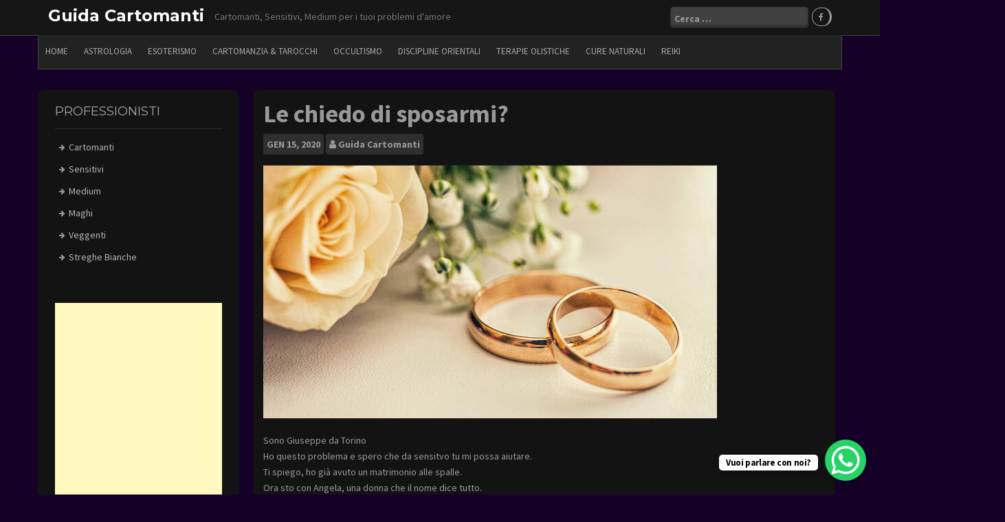

--- FILE ---
content_type: text/html; charset=UTF-8
request_url: https://www.guidacartomanti.it/le-chiedo-di-sposarmi/
body_size: 15463
content:
<!DOCTYPE html>
<html lang="it-IT">
	
<head>
    <meta charset="UTF-8">
    <meta name="viewport" content="width=device-width, initial-scale=1">
    <link rel="profile" href="http://gmpg.org/xfn/11">
    <link rel="pingback" href="https://www.guidacartomanti.it/xmlrpc.php">

    <meta name='robots' content='index, follow, max-image-preview:large, max-snippet:-1, max-video-preview:-1' />

	<!-- This site is optimized with the Yoast SEO plugin v26.7 - https://yoast.com/wordpress/plugins/seo/ -->
	<title>Le chiedo di sposarmi? - Guida Cartomanti</title>
	<link rel="canonical" href="https://www.guidacartomanti.it/le-chiedo-di-sposarmi/" />
	<meta property="og:locale" content="it_IT" />
	<meta property="og:type" content="article" />
	<meta property="og:title" content="Le chiedo di sposarmi? - Guida Cartomanti" />
	<meta property="og:description" content="Sono Giuseppe da TorinoHo questo problema e spero che da sensitvo tu mi possa aiutare.Ti spiego, ho già avuto un matrimonio alle spalle.Ora&hellip;" />
	<meta property="og:url" content="https://www.guidacartomanti.it/le-chiedo-di-sposarmi/" />
	<meta property="og:site_name" content="Guida Cartomanti" />
	<meta property="article:publisher" content="https://www.facebook.com/guidacartomanti.it" />
	<meta property="article:published_time" content="2020-01-15T15:49:54+00:00" />
	<meta property="article:modified_time" content="2020-01-27T14:48:29+00:00" />
	<meta property="og:image" content="https://www.guidacartomanti.it/wp-content/uploads/2020/01/fedi-matrimonio.jpg" />
	<meta property="og:image:width" content="660" />
	<meta property="og:image:height" content="368" />
	<meta property="og:image:type" content="image/jpeg" />
	<meta name="author" content="Guida Cartomanti" />
	<meta name="twitter:card" content="summary_large_image" />
	<meta name="twitter:label1" content="Scritto da" />
	<meta name="twitter:data1" content="Guida Cartomanti" />
	<script type="application/ld+json" class="yoast-schema-graph">{"@context":"https://schema.org","@graph":[{"@type":"Article","@id":"https://www.guidacartomanti.it/le-chiedo-di-sposarmi/#article","isPartOf":{"@id":"https://www.guidacartomanti.it/le-chiedo-di-sposarmi/"},"author":{"name":"Guida Cartomanti","@id":"https://www.guidacartomanti.it/#/schema/person/3740e465859ff1647cb5aeeb8c54689c"},"headline":"Le chiedo di sposarmi?","datePublished":"2020-01-15T15:49:54+00:00","dateModified":"2020-01-27T14:48:29+00:00","mainEntityOfPage":{"@id":"https://www.guidacartomanti.it/le-chiedo-di-sposarmi/"},"wordCount":63,"commentCount":0,"image":{"@id":"https://www.guidacartomanti.it/le-chiedo-di-sposarmi/#primaryimage"},"thumbnailUrl":"https://www.guidacartomanti.it/wp-content/uploads/2020/01/fedi-matrimonio.jpg","keywords":["chiedere di sposarla","matrimonio"],"articleSection":["Amore"],"inLanguage":"it-IT","potentialAction":[{"@type":"CommentAction","name":"Comment","target":["https://www.guidacartomanti.it/le-chiedo-di-sposarmi/#respond"]}]},{"@type":"WebPage","@id":"https://www.guidacartomanti.it/le-chiedo-di-sposarmi/","url":"https://www.guidacartomanti.it/le-chiedo-di-sposarmi/","name":"Le chiedo di sposarmi? - Guida Cartomanti","isPartOf":{"@id":"https://www.guidacartomanti.it/#website"},"primaryImageOfPage":{"@id":"https://www.guidacartomanti.it/le-chiedo-di-sposarmi/#primaryimage"},"image":{"@id":"https://www.guidacartomanti.it/le-chiedo-di-sposarmi/#primaryimage"},"thumbnailUrl":"https://www.guidacartomanti.it/wp-content/uploads/2020/01/fedi-matrimonio.jpg","datePublished":"2020-01-15T15:49:54+00:00","dateModified":"2020-01-27T14:48:29+00:00","author":{"@id":"https://www.guidacartomanti.it/#/schema/person/3740e465859ff1647cb5aeeb8c54689c"},"breadcrumb":{"@id":"https://www.guidacartomanti.it/le-chiedo-di-sposarmi/#breadcrumb"},"inLanguage":"it-IT","potentialAction":[{"@type":"ReadAction","target":["https://www.guidacartomanti.it/le-chiedo-di-sposarmi/"]}]},{"@type":"ImageObject","inLanguage":"it-IT","@id":"https://www.guidacartomanti.it/le-chiedo-di-sposarmi/#primaryimage","url":"https://www.guidacartomanti.it/wp-content/uploads/2020/01/fedi-matrimonio.jpg","contentUrl":"https://www.guidacartomanti.it/wp-content/uploads/2020/01/fedi-matrimonio.jpg","width":660,"height":368},{"@type":"BreadcrumbList","@id":"https://www.guidacartomanti.it/le-chiedo-di-sposarmi/#breadcrumb","itemListElement":[{"@type":"ListItem","position":1,"name":"Home","item":"https://www.guidacartomanti.it/"},{"@type":"ListItem","position":2,"name":"Le chiedo di sposarmi?"}]},{"@type":"WebSite","@id":"https://www.guidacartomanti.it/#website","url":"https://www.guidacartomanti.it/","name":"Guida Cartomanti","description":"Cartomanti, Sensitivi, Medium per i tuoi problemi d&#039;amore","potentialAction":[{"@type":"SearchAction","target":{"@type":"EntryPoint","urlTemplate":"https://www.guidacartomanti.it/?s={search_term_string}"},"query-input":{"@type":"PropertyValueSpecification","valueRequired":true,"valueName":"search_term_string"}}],"inLanguage":"it-IT"},{"@type":"Person","@id":"https://www.guidacartomanti.it/#/schema/person/3740e465859ff1647cb5aeeb8c54689c","name":"Guida Cartomanti","image":{"@type":"ImageObject","inLanguage":"it-IT","@id":"https://www.guidacartomanti.it/#/schema/person/image/","url":"https://secure.gravatar.com/avatar/41c7d533da359d73ced84acab7d8c6bd36fed100325eaf76df04898f112c0b11?s=96&d=mm&r=g","contentUrl":"https://secure.gravatar.com/avatar/41c7d533da359d73ced84acab7d8c6bd36fed100325eaf76df04898f112c0b11?s=96&d=mm&r=g","caption":"Guida Cartomanti"},"url":"https://www.guidacartomanti.it/author/admin/"}]}</script>
	<!-- / Yoast SEO plugin. -->


<link rel='dns-prefetch' href='//fonts.googleapis.com' />
<link rel="alternate" type="application/rss+xml" title="Guida Cartomanti &raquo; Feed" href="https://www.guidacartomanti.it/feed/" />
<link rel="alternate" type="application/rss+xml" title="Guida Cartomanti &raquo; Feed dei commenti" href="https://www.guidacartomanti.it/comments/feed/" />
<link rel="alternate" type="application/rss+xml" title="Guida Cartomanti &raquo; Le chiedo di sposarmi? Feed dei commenti" href="https://www.guidacartomanti.it/le-chiedo-di-sposarmi/feed/" />
<link rel="alternate" title="oEmbed (JSON)" type="application/json+oembed" href="https://www.guidacartomanti.it/wp-json/oembed/1.0/embed?url=https%3A%2F%2Fwww.guidacartomanti.it%2Fle-chiedo-di-sposarmi%2F" />
<link rel="alternate" title="oEmbed (XML)" type="text/xml+oembed" href="https://www.guidacartomanti.it/wp-json/oembed/1.0/embed?url=https%3A%2F%2Fwww.guidacartomanti.it%2Fle-chiedo-di-sposarmi%2F&#038;format=xml" />
<style id='wp-img-auto-sizes-contain-inline-css' type='text/css'>
img:is([sizes=auto i],[sizes^="auto," i]){contain-intrinsic-size:3000px 1500px}
/*# sourceURL=wp-img-auto-sizes-contain-inline-css */
</style>

<style id='wp-emoji-styles-inline-css' type='text/css'>

	img.wp-smiley, img.emoji {
		display: inline !important;
		border: none !important;
		box-shadow: none !important;
		height: 1em !important;
		width: 1em !important;
		margin: 0 0.07em !important;
		vertical-align: -0.1em !important;
		background: none !important;
		padding: 0 !important;
	}
/*# sourceURL=wp-emoji-styles-inline-css */
</style>
<link rel='stylesheet' id='wp-block-library-css' href='https://www.guidacartomanti.it/wp-includes/css/dist/block-library/style.min.css?ver=6.9' type='text/css' media='all' />
<style id='wp-block-image-inline-css' type='text/css'>
.wp-block-image>a,.wp-block-image>figure>a{display:inline-block}.wp-block-image img{box-sizing:border-box;height:auto;max-width:100%;vertical-align:bottom}@media not (prefers-reduced-motion){.wp-block-image img.hide{visibility:hidden}.wp-block-image img.show{animation:show-content-image .4s}}.wp-block-image[style*=border-radius] img,.wp-block-image[style*=border-radius]>a{border-radius:inherit}.wp-block-image.has-custom-border img{box-sizing:border-box}.wp-block-image.aligncenter{text-align:center}.wp-block-image.alignfull>a,.wp-block-image.alignwide>a{width:100%}.wp-block-image.alignfull img,.wp-block-image.alignwide img{height:auto;width:100%}.wp-block-image .aligncenter,.wp-block-image .alignleft,.wp-block-image .alignright,.wp-block-image.aligncenter,.wp-block-image.alignleft,.wp-block-image.alignright{display:table}.wp-block-image .aligncenter>figcaption,.wp-block-image .alignleft>figcaption,.wp-block-image .alignright>figcaption,.wp-block-image.aligncenter>figcaption,.wp-block-image.alignleft>figcaption,.wp-block-image.alignright>figcaption{caption-side:bottom;display:table-caption}.wp-block-image .alignleft{float:left;margin:.5em 1em .5em 0}.wp-block-image .alignright{float:right;margin:.5em 0 .5em 1em}.wp-block-image .aligncenter{margin-left:auto;margin-right:auto}.wp-block-image :where(figcaption){margin-bottom:1em;margin-top:.5em}.wp-block-image.is-style-circle-mask img{border-radius:9999px}@supports ((-webkit-mask-image:none) or (mask-image:none)) or (-webkit-mask-image:none){.wp-block-image.is-style-circle-mask img{border-radius:0;-webkit-mask-image:url('data:image/svg+xml;utf8,<svg viewBox="0 0 100 100" xmlns="http://www.w3.org/2000/svg"><circle cx="50" cy="50" r="50"/></svg>');mask-image:url('data:image/svg+xml;utf8,<svg viewBox="0 0 100 100" xmlns="http://www.w3.org/2000/svg"><circle cx="50" cy="50" r="50"/></svg>');mask-mode:alpha;-webkit-mask-position:center;mask-position:center;-webkit-mask-repeat:no-repeat;mask-repeat:no-repeat;-webkit-mask-size:contain;mask-size:contain}}:root :where(.wp-block-image.is-style-rounded img,.wp-block-image .is-style-rounded img){border-radius:9999px}.wp-block-image figure{margin:0}.wp-lightbox-container{display:flex;flex-direction:column;position:relative}.wp-lightbox-container img{cursor:zoom-in}.wp-lightbox-container img:hover+button{opacity:1}.wp-lightbox-container button{align-items:center;backdrop-filter:blur(16px) saturate(180%);background-color:#5a5a5a40;border:none;border-radius:4px;cursor:zoom-in;display:flex;height:20px;justify-content:center;opacity:0;padding:0;position:absolute;right:16px;text-align:center;top:16px;width:20px;z-index:100}@media not (prefers-reduced-motion){.wp-lightbox-container button{transition:opacity .2s ease}}.wp-lightbox-container button:focus-visible{outline:3px auto #5a5a5a40;outline:3px auto -webkit-focus-ring-color;outline-offset:3px}.wp-lightbox-container button:hover{cursor:pointer;opacity:1}.wp-lightbox-container button:focus{opacity:1}.wp-lightbox-container button:focus,.wp-lightbox-container button:hover,.wp-lightbox-container button:not(:hover):not(:active):not(.has-background){background-color:#5a5a5a40;border:none}.wp-lightbox-overlay{box-sizing:border-box;cursor:zoom-out;height:100vh;left:0;overflow:hidden;position:fixed;top:0;visibility:hidden;width:100%;z-index:100000}.wp-lightbox-overlay .close-button{align-items:center;cursor:pointer;display:flex;justify-content:center;min-height:40px;min-width:40px;padding:0;position:absolute;right:calc(env(safe-area-inset-right) + 16px);top:calc(env(safe-area-inset-top) + 16px);z-index:5000000}.wp-lightbox-overlay .close-button:focus,.wp-lightbox-overlay .close-button:hover,.wp-lightbox-overlay .close-button:not(:hover):not(:active):not(.has-background){background:none;border:none}.wp-lightbox-overlay .lightbox-image-container{height:var(--wp--lightbox-container-height);left:50%;overflow:hidden;position:absolute;top:50%;transform:translate(-50%,-50%);transform-origin:top left;width:var(--wp--lightbox-container-width);z-index:9999999999}.wp-lightbox-overlay .wp-block-image{align-items:center;box-sizing:border-box;display:flex;height:100%;justify-content:center;margin:0;position:relative;transform-origin:0 0;width:100%;z-index:3000000}.wp-lightbox-overlay .wp-block-image img{height:var(--wp--lightbox-image-height);min-height:var(--wp--lightbox-image-height);min-width:var(--wp--lightbox-image-width);width:var(--wp--lightbox-image-width)}.wp-lightbox-overlay .wp-block-image figcaption{display:none}.wp-lightbox-overlay button{background:none;border:none}.wp-lightbox-overlay .scrim{background-color:#fff;height:100%;opacity:.9;position:absolute;width:100%;z-index:2000000}.wp-lightbox-overlay.active{visibility:visible}@media not (prefers-reduced-motion){.wp-lightbox-overlay.active{animation:turn-on-visibility .25s both}.wp-lightbox-overlay.active img{animation:turn-on-visibility .35s both}.wp-lightbox-overlay.show-closing-animation:not(.active){animation:turn-off-visibility .35s both}.wp-lightbox-overlay.show-closing-animation:not(.active) img{animation:turn-off-visibility .25s both}.wp-lightbox-overlay.zoom.active{animation:none;opacity:1;visibility:visible}.wp-lightbox-overlay.zoom.active .lightbox-image-container{animation:lightbox-zoom-in .4s}.wp-lightbox-overlay.zoom.active .lightbox-image-container img{animation:none}.wp-lightbox-overlay.zoom.active .scrim{animation:turn-on-visibility .4s forwards}.wp-lightbox-overlay.zoom.show-closing-animation:not(.active){animation:none}.wp-lightbox-overlay.zoom.show-closing-animation:not(.active) .lightbox-image-container{animation:lightbox-zoom-out .4s}.wp-lightbox-overlay.zoom.show-closing-animation:not(.active) .lightbox-image-container img{animation:none}.wp-lightbox-overlay.zoom.show-closing-animation:not(.active) .scrim{animation:turn-off-visibility .4s forwards}}@keyframes show-content-image{0%{visibility:hidden}99%{visibility:hidden}to{visibility:visible}}@keyframes turn-on-visibility{0%{opacity:0}to{opacity:1}}@keyframes turn-off-visibility{0%{opacity:1;visibility:visible}99%{opacity:0;visibility:visible}to{opacity:0;visibility:hidden}}@keyframes lightbox-zoom-in{0%{transform:translate(calc((-100vw + var(--wp--lightbox-scrollbar-width))/2 + var(--wp--lightbox-initial-left-position)),calc(-50vh + var(--wp--lightbox-initial-top-position))) scale(var(--wp--lightbox-scale))}to{transform:translate(-50%,-50%) scale(1)}}@keyframes lightbox-zoom-out{0%{transform:translate(-50%,-50%) scale(1);visibility:visible}99%{visibility:visible}to{transform:translate(calc((-100vw + var(--wp--lightbox-scrollbar-width))/2 + var(--wp--lightbox-initial-left-position)),calc(-50vh + var(--wp--lightbox-initial-top-position))) scale(var(--wp--lightbox-scale));visibility:hidden}}
/*# sourceURL=https://www.guidacartomanti.it/wp-includes/blocks/image/style.min.css */
</style>
<style id='global-styles-inline-css' type='text/css'>
:root{--wp--preset--aspect-ratio--square: 1;--wp--preset--aspect-ratio--4-3: 4/3;--wp--preset--aspect-ratio--3-4: 3/4;--wp--preset--aspect-ratio--3-2: 3/2;--wp--preset--aspect-ratio--2-3: 2/3;--wp--preset--aspect-ratio--16-9: 16/9;--wp--preset--aspect-ratio--9-16: 9/16;--wp--preset--color--black: #000000;--wp--preset--color--cyan-bluish-gray: #abb8c3;--wp--preset--color--white: #ffffff;--wp--preset--color--pale-pink: #f78da7;--wp--preset--color--vivid-red: #cf2e2e;--wp--preset--color--luminous-vivid-orange: #ff6900;--wp--preset--color--luminous-vivid-amber: #fcb900;--wp--preset--color--light-green-cyan: #7bdcb5;--wp--preset--color--vivid-green-cyan: #00d084;--wp--preset--color--pale-cyan-blue: #8ed1fc;--wp--preset--color--vivid-cyan-blue: #0693e3;--wp--preset--color--vivid-purple: #9b51e0;--wp--preset--gradient--vivid-cyan-blue-to-vivid-purple: linear-gradient(135deg,rgb(6,147,227) 0%,rgb(155,81,224) 100%);--wp--preset--gradient--light-green-cyan-to-vivid-green-cyan: linear-gradient(135deg,rgb(122,220,180) 0%,rgb(0,208,130) 100%);--wp--preset--gradient--luminous-vivid-amber-to-luminous-vivid-orange: linear-gradient(135deg,rgb(252,185,0) 0%,rgb(255,105,0) 100%);--wp--preset--gradient--luminous-vivid-orange-to-vivid-red: linear-gradient(135deg,rgb(255,105,0) 0%,rgb(207,46,46) 100%);--wp--preset--gradient--very-light-gray-to-cyan-bluish-gray: linear-gradient(135deg,rgb(238,238,238) 0%,rgb(169,184,195) 100%);--wp--preset--gradient--cool-to-warm-spectrum: linear-gradient(135deg,rgb(74,234,220) 0%,rgb(151,120,209) 20%,rgb(207,42,186) 40%,rgb(238,44,130) 60%,rgb(251,105,98) 80%,rgb(254,248,76) 100%);--wp--preset--gradient--blush-light-purple: linear-gradient(135deg,rgb(255,206,236) 0%,rgb(152,150,240) 100%);--wp--preset--gradient--blush-bordeaux: linear-gradient(135deg,rgb(254,205,165) 0%,rgb(254,45,45) 50%,rgb(107,0,62) 100%);--wp--preset--gradient--luminous-dusk: linear-gradient(135deg,rgb(255,203,112) 0%,rgb(199,81,192) 50%,rgb(65,88,208) 100%);--wp--preset--gradient--pale-ocean: linear-gradient(135deg,rgb(255,245,203) 0%,rgb(182,227,212) 50%,rgb(51,167,181) 100%);--wp--preset--gradient--electric-grass: linear-gradient(135deg,rgb(202,248,128) 0%,rgb(113,206,126) 100%);--wp--preset--gradient--midnight: linear-gradient(135deg,rgb(2,3,129) 0%,rgb(40,116,252) 100%);--wp--preset--font-size--small: 13px;--wp--preset--font-size--medium: 20px;--wp--preset--font-size--large: 36px;--wp--preset--font-size--x-large: 42px;--wp--preset--spacing--20: 0.44rem;--wp--preset--spacing--30: 0.67rem;--wp--preset--spacing--40: 1rem;--wp--preset--spacing--50: 1.5rem;--wp--preset--spacing--60: 2.25rem;--wp--preset--spacing--70: 3.38rem;--wp--preset--spacing--80: 5.06rem;--wp--preset--shadow--natural: 6px 6px 9px rgba(0, 0, 0, 0.2);--wp--preset--shadow--deep: 12px 12px 50px rgba(0, 0, 0, 0.4);--wp--preset--shadow--sharp: 6px 6px 0px rgba(0, 0, 0, 0.2);--wp--preset--shadow--outlined: 6px 6px 0px -3px rgb(255, 255, 255), 6px 6px rgb(0, 0, 0);--wp--preset--shadow--crisp: 6px 6px 0px rgb(0, 0, 0);}:where(.is-layout-flex){gap: 0.5em;}:where(.is-layout-grid){gap: 0.5em;}body .is-layout-flex{display: flex;}.is-layout-flex{flex-wrap: wrap;align-items: center;}.is-layout-flex > :is(*, div){margin: 0;}body .is-layout-grid{display: grid;}.is-layout-grid > :is(*, div){margin: 0;}:where(.wp-block-columns.is-layout-flex){gap: 2em;}:where(.wp-block-columns.is-layout-grid){gap: 2em;}:where(.wp-block-post-template.is-layout-flex){gap: 1.25em;}:where(.wp-block-post-template.is-layout-grid){gap: 1.25em;}.has-black-color{color: var(--wp--preset--color--black) !important;}.has-cyan-bluish-gray-color{color: var(--wp--preset--color--cyan-bluish-gray) !important;}.has-white-color{color: var(--wp--preset--color--white) !important;}.has-pale-pink-color{color: var(--wp--preset--color--pale-pink) !important;}.has-vivid-red-color{color: var(--wp--preset--color--vivid-red) !important;}.has-luminous-vivid-orange-color{color: var(--wp--preset--color--luminous-vivid-orange) !important;}.has-luminous-vivid-amber-color{color: var(--wp--preset--color--luminous-vivid-amber) !important;}.has-light-green-cyan-color{color: var(--wp--preset--color--light-green-cyan) !important;}.has-vivid-green-cyan-color{color: var(--wp--preset--color--vivid-green-cyan) !important;}.has-pale-cyan-blue-color{color: var(--wp--preset--color--pale-cyan-blue) !important;}.has-vivid-cyan-blue-color{color: var(--wp--preset--color--vivid-cyan-blue) !important;}.has-vivid-purple-color{color: var(--wp--preset--color--vivid-purple) !important;}.has-black-background-color{background-color: var(--wp--preset--color--black) !important;}.has-cyan-bluish-gray-background-color{background-color: var(--wp--preset--color--cyan-bluish-gray) !important;}.has-white-background-color{background-color: var(--wp--preset--color--white) !important;}.has-pale-pink-background-color{background-color: var(--wp--preset--color--pale-pink) !important;}.has-vivid-red-background-color{background-color: var(--wp--preset--color--vivid-red) !important;}.has-luminous-vivid-orange-background-color{background-color: var(--wp--preset--color--luminous-vivid-orange) !important;}.has-luminous-vivid-amber-background-color{background-color: var(--wp--preset--color--luminous-vivid-amber) !important;}.has-light-green-cyan-background-color{background-color: var(--wp--preset--color--light-green-cyan) !important;}.has-vivid-green-cyan-background-color{background-color: var(--wp--preset--color--vivid-green-cyan) !important;}.has-pale-cyan-blue-background-color{background-color: var(--wp--preset--color--pale-cyan-blue) !important;}.has-vivid-cyan-blue-background-color{background-color: var(--wp--preset--color--vivid-cyan-blue) !important;}.has-vivid-purple-background-color{background-color: var(--wp--preset--color--vivid-purple) !important;}.has-black-border-color{border-color: var(--wp--preset--color--black) !important;}.has-cyan-bluish-gray-border-color{border-color: var(--wp--preset--color--cyan-bluish-gray) !important;}.has-white-border-color{border-color: var(--wp--preset--color--white) !important;}.has-pale-pink-border-color{border-color: var(--wp--preset--color--pale-pink) !important;}.has-vivid-red-border-color{border-color: var(--wp--preset--color--vivid-red) !important;}.has-luminous-vivid-orange-border-color{border-color: var(--wp--preset--color--luminous-vivid-orange) !important;}.has-luminous-vivid-amber-border-color{border-color: var(--wp--preset--color--luminous-vivid-amber) !important;}.has-light-green-cyan-border-color{border-color: var(--wp--preset--color--light-green-cyan) !important;}.has-vivid-green-cyan-border-color{border-color: var(--wp--preset--color--vivid-green-cyan) !important;}.has-pale-cyan-blue-border-color{border-color: var(--wp--preset--color--pale-cyan-blue) !important;}.has-vivid-cyan-blue-border-color{border-color: var(--wp--preset--color--vivid-cyan-blue) !important;}.has-vivid-purple-border-color{border-color: var(--wp--preset--color--vivid-purple) !important;}.has-vivid-cyan-blue-to-vivid-purple-gradient-background{background: var(--wp--preset--gradient--vivid-cyan-blue-to-vivid-purple) !important;}.has-light-green-cyan-to-vivid-green-cyan-gradient-background{background: var(--wp--preset--gradient--light-green-cyan-to-vivid-green-cyan) !important;}.has-luminous-vivid-amber-to-luminous-vivid-orange-gradient-background{background: var(--wp--preset--gradient--luminous-vivid-amber-to-luminous-vivid-orange) !important;}.has-luminous-vivid-orange-to-vivid-red-gradient-background{background: var(--wp--preset--gradient--luminous-vivid-orange-to-vivid-red) !important;}.has-very-light-gray-to-cyan-bluish-gray-gradient-background{background: var(--wp--preset--gradient--very-light-gray-to-cyan-bluish-gray) !important;}.has-cool-to-warm-spectrum-gradient-background{background: var(--wp--preset--gradient--cool-to-warm-spectrum) !important;}.has-blush-light-purple-gradient-background{background: var(--wp--preset--gradient--blush-light-purple) !important;}.has-blush-bordeaux-gradient-background{background: var(--wp--preset--gradient--blush-bordeaux) !important;}.has-luminous-dusk-gradient-background{background: var(--wp--preset--gradient--luminous-dusk) !important;}.has-pale-ocean-gradient-background{background: var(--wp--preset--gradient--pale-ocean) !important;}.has-electric-grass-gradient-background{background: var(--wp--preset--gradient--electric-grass) !important;}.has-midnight-gradient-background{background: var(--wp--preset--gradient--midnight) !important;}.has-small-font-size{font-size: var(--wp--preset--font-size--small) !important;}.has-medium-font-size{font-size: var(--wp--preset--font-size--medium) !important;}.has-large-font-size{font-size: var(--wp--preset--font-size--large) !important;}.has-x-large-font-size{font-size: var(--wp--preset--font-size--x-large) !important;}
/*# sourceURL=global-styles-inline-css */
</style>

<style id='classic-theme-styles-inline-css' type='text/css'>
/*! This file is auto-generated */
.wp-block-button__link{color:#fff;background-color:#32373c;border-radius:9999px;box-shadow:none;text-decoration:none;padding:calc(.667em + 2px) calc(1.333em + 2px);font-size:1.125em}.wp-block-file__button{background:#32373c;color:#fff;text-decoration:none}
/*# sourceURL=/wp-includes/css/classic-themes.min.css */
</style>
<link rel='stylesheet' id='newp-style-css' href='https://www.guidacartomanti.it/wp-content/themes/newp/style.css?ver=6.9' type='text/css' media='all' />
<link rel='stylesheet' id='newp-title-font-css' href='//fonts.googleapis.com/css?family=Montserrat%3A100%2C300%2C400%2C700&#038;ver=6.9' type='text/css' media='all' />
<link rel='stylesheet' id='newp-body-font-css' href='//fonts.googleapis.com/css?family=Source+Sans+Pro%3A100%2C300%2C400%2C700&#038;ver=6.9' type='text/css' media='all' />
<link rel='stylesheet' id='font-awesome-css' href='https://www.guidacartomanti.it/wp-content/themes/newp/assets/font-awesome/css/font-awesome.min.css?ver=6.9' type='text/css' media='all' />
<link rel='stylesheet' id='nivo-slider-css' href='https://www.guidacartomanti.it/wp-content/themes/newp/assets/css/nivo-slider.css?ver=6.9' type='text/css' media='all' />
<link rel='stylesheet' id='nivo-slider-skin-css' href='https://www.guidacartomanti.it/wp-content/themes/newp/assets/css/nivo-dark/dark.css?ver=6.9' type='text/css' media='all' />
<link rel='stylesheet' id='bootstrap-css' href='https://www.guidacartomanti.it/wp-content/themes/newp/assets/bootstrap/css/bootstrap.min.css?ver=6.9' type='text/css' media='all' />
<link rel='stylesheet' id='flex-image-css' href='https://www.guidacartomanti.it/wp-content/themes/newp/assets/css/jquery.flex-images.css?ver=6.9' type='text/css' media='all' />
<link rel='stylesheet' id='hover-css' href='https://www.guidacartomanti.it/wp-content/themes/newp/assets/css/hover.min.css?ver=6.9' type='text/css' media='all' />
<link rel='stylesheet' id='newp-main-theme-style-css' href='https://www.guidacartomanti.it/wp-content/themes/newp/assets/theme-styles/css/default.css?ver=6.9' type='text/css' media='all' />
<link rel='stylesheet' id='wp-block-paragraph-css' href='https://www.guidacartomanti.it/wp-includes/blocks/paragraph/style.min.css?ver=6.9' type='text/css' media='all' />
<script type="text/javascript" src="https://www.guidacartomanti.it/wp-includes/js/jquery/jquery.min.js?ver=3.7.1" id="jquery-core-js"></script>
<script type="text/javascript" src="https://www.guidacartomanti.it/wp-includes/js/jquery/jquery-migrate.min.js?ver=3.4.1" id="jquery-migrate-js"></script>
<script type="text/javascript" src="https://www.guidacartomanti.it/wp-content/themes/newp/js/custom.js?ver=6.9" id="newp-custom-js-js"></script>
<link rel="https://api.w.org/" href="https://www.guidacartomanti.it/wp-json/" /><link rel="alternate" title="JSON" type="application/json" href="https://www.guidacartomanti.it/wp-json/wp/v2/posts/292" /><link rel="EditURI" type="application/rsd+xml" title="RSD" href="https://www.guidacartomanti.it/xmlrpc.php?rsd" />
<meta name="generator" content="WordPress 6.9" />
<link rel='shortlink' href='https://www.guidacartomanti.it/?p=292' />
<style id='custom-css-mods'>#masthead h1.site-title a { color: #ffffff; }#masthead h2.site-description { color: #777777; }.woocommerce ul.products li.product { width: 30.75%; }</style><style type="text/css" id="custom-background-css">
body.custom-background { background-color: #150028; }
</style>
	</head>

<body class="wp-singular post-template-default single single-post postid-292 single-format-standard custom-background wp-theme-newp group-blog">
<div id="page" class="hfeed site">
	<a class="skip-link screen-reader-text" href="#content">Skip to content</a>

    <div id="jumbosearch">
    <span class="fa fa-remove closeicon"></span>
    <div class="form">
        <form role="search" method="get" class="search-form" action="https://www.guidacartomanti.it/">
				<label>
					<span class="screen-reader-text">Ricerca per:</span>
					<input type="search" class="search-field" placeholder="Cerca &hellip;" value="" name="s" />
				</label>
				<input type="submit" class="search-submit" value="Cerca" />
			</form>    </div>
</div>    <header id="masthead" class="site-header" role="banner">
    <div class="container">
        <div class="site-branding">
                        <div id="text-title-desc">
                <h1 class="site-title title-font"><a href="https://www.guidacartomanti.it/" rel="home">Guida Cartomanti</a></h1>
                <h2 class="site-description">Cartomanti, Sensitivi, Medium per i tuoi problemi d&#039;amore</h2>
            </div>
        </div>

        <div id="social-icons">
            <div id="top-search-form"><form role="search" method="get" class="search-form" action="https://www.guidacartomanti.it/">
				<label>
					<span class="screen-reader-text">Ricerca per:</span>
					<input type="search" class="search-field" placeholder="Cerca &hellip;" value="" name="s" />
				</label>
				<input type="submit" class="search-submit" value="Cerca" />
			</form></div>
            	<a class="social-icon" href="https://www.facebook.com/guidacartomanti.it/"><i class="fa fa-fw fa-facebook"></i></a>
	        </div>

    </div>

</header><!-- #masthead -->
        <div id="top-bar">
    <div class="container top-bar-inner">
        <div id="top-menu">
    <div class="menu-home-container"><ul id="menu-home" class="menu"><li id="menu-item-68" class="menu-item menu-item-type-custom menu-item-object-custom menu-item-68"><a href="/index.php">HOME</a></li>
<li id="menu-item-729" class="menu-item menu-item-type-custom menu-item-object-custom menu-item-has-children menu-item-729"><a href="#">ASTROLOGIA</a>
<ul class="sub-menu">
	<li id="menu-item-733" class="menu-item menu-item-type-post_type menu-item-object-page menu-item-733"><a href="https://www.guidacartomanti.it/che-cose-lastrologia/">Che cos&#8217;è l&#8217;Astrologia?</a></li>
	<li id="menu-item-909" class="menu-item menu-item-type-post_type menu-item-object-page menu-item-909"><a href="https://www.guidacartomanti.it/astronomia-vs-astrologia/">Astronomia Vs Astrologia</a></li>
	<li id="menu-item-747" class="menu-item menu-item-type-post_type menu-item-object-page menu-item-747"><a href="https://www.guidacartomanti.it/i-dodici-settori-dello-zodiaco/">I 12 settori dello Zodiaco</a></li>
	<li id="menu-item-905" class="menu-item menu-item-type-post_type menu-item-object-page menu-item-905"><a href="https://www.guidacartomanti.it/ofiuco-il-13esimo-segno-zodiacale/">Ofiuco: il 13esimo segno zodiacale</a></li>
	<li id="menu-item-836" class="menu-item menu-item-type-post_type menu-item-object-page menu-item-836"><a href="https://www.guidacartomanti.it/i-quattro-punti-cardinali-dello-zodiaco/">I 4 punti cardinali dello Zodiaco</a></li>
	<li id="menu-item-820" class="menu-item menu-item-type-post_type menu-item-object-page menu-item-820"><a href="https://www.guidacartomanti.it/segni-cardinali-i-pionieri/">Segni Cardinali: i Pionieri</a></li>
	<li id="menu-item-773" class="menu-item menu-item-type-custom menu-item-object-custom menu-item-has-children menu-item-773"><a href="#">Oroscopo</a>
	<ul class="sub-menu">
		<li id="menu-item-772" class="menu-item menu-item-type-post_type menu-item-object-page menu-item-772"><a href="https://www.guidacartomanti.it/le-rune-celtiche/">Le Rune Celtiche</a></li>
	</ul>
</li>
	<li id="menu-item-901" class="menu-item menu-item-type-post_type menu-item-object-page menu-item-901"><a href="https://www.guidacartomanti.it/archetipi/">Archetipi</a></li>
</ul>
</li>
<li id="menu-item-427" class="menu-item menu-item-type-custom menu-item-object-custom menu-item-has-children menu-item-427"><a href="#">ESOTERISMO</a>
<ul class="sub-menu">
	<li id="menu-item-530" class="menu-item menu-item-type-post_type menu-item-object-page menu-item-530"><a href="https://www.guidacartomanti.it/significato-di-esoterismo/">Significato di Esoterismo</a></li>
	<li id="menu-item-533" class="menu-item menu-item-type-post_type menu-item-object-page menu-item-533"><a href="https://www.guidacartomanti.it/cose-lesoterismo/">Cos&#8217;è l&#8217;Esoterismo?</a></li>
	<li id="menu-item-924" class="menu-item menu-item-type-custom menu-item-object-custom menu-item-has-children menu-item-924"><a href="#">Amuleti &#038; Talismani</a>
	<ul class="sub-menu">
		<li id="menu-item-925" class="menu-item menu-item-type-post_type menu-item-object-page menu-item-925"><a href="https://www.guidacartomanti.it/cosa-sono-i-talismani/">Cosa sono i Talismani?</a></li>
		<li id="menu-item-884" class="menu-item menu-item-type-post_type menu-item-object-page menu-item-884"><a href="https://www.guidacartomanti.it/la-pietra-del-desiderio/">La Pietra del desiderio</a></li>
	</ul>
</li>
	<li id="menu-item-777" class="menu-item menu-item-type-post_type menu-item-object-page menu-item-777"><a href="https://www.guidacartomanti.it/la-radionica/">La Radionica</a></li>
	<li id="menu-item-334" class="menu-item menu-item-type-post_type menu-item-object-page menu-item-334"><a href="https://www.guidacartomanti.it/il-genesa-crystal/">Il Genesa Crystal</a></li>
	<li id="menu-item-867" class="menu-item menu-item-type-post_type menu-item-object-page menu-item-867"><a href="https://www.guidacartomanti.it/il-pendolino/">Il Pendolino</a></li>
	<li id="menu-item-709" class="menu-item menu-item-type-custom menu-item-object-custom menu-item-has-children menu-item-709"><a href="#">Lettura fondi di Caffè</a>
	<ul class="sub-menu">
		<li id="menu-item-722" class="menu-item menu-item-type-post_type menu-item-object-page menu-item-722"><a href="https://www.guidacartomanti.it/cose-la-caffeomanzia/">Cos&#8217;è la Caffeomanzia?</a></li>
		<li id="menu-item-721" class="menu-item menu-item-type-post_type menu-item-object-page menu-item-721"><a href="https://www.guidacartomanti.it/quale-caffe-scegliere/">Quale Caffè scegliere?</a></li>
		<li id="menu-item-720" class="menu-item menu-item-type-post_type menu-item-object-page menu-item-720"><a href="https://www.guidacartomanti.it/come-si-leggono-i-fondi-di-caffe/">Come si leggono i fondi di caffè?</a></li>
	</ul>
</li>
</ul>
</li>
<li id="menu-item-323" class="menu-item menu-item-type-custom menu-item-object-custom menu-item-has-children menu-item-323"><a href="#">CARTOMANZIA &#038; TAROCCHI</a>
<ul class="sub-menu">
	<li id="menu-item-629" class="menu-item menu-item-type-post_type menu-item-object-page menu-item-629"><a href="https://www.guidacartomanti.it/che-cose-la-cartomanzia/">Che cos&#8217;è la Cartomanzia</a></li>
	<li id="menu-item-390" class="menu-item menu-item-type-post_type menu-item-object-page menu-item-390"><a href="https://www.guidacartomanti.it/origini-della-cartomanzia/">Origini della Cartomanzia</a></li>
	<li id="menu-item-398" class="menu-item menu-item-type-post_type menu-item-object-page menu-item-398"><a href="https://www.guidacartomanti.it/le-origini-dei-tarocchi/">Origini dei Tarocchi</a></li>
	<li id="menu-item-324" class="menu-item menu-item-type-post_type menu-item-object-page menu-item-324"><a href="https://www.guidacartomanti.it/mazzi-da-divinazione/">Mazzi da divinazione</a></li>
</ul>
</li>
<li id="menu-item-428" class="menu-item menu-item-type-custom menu-item-object-custom menu-item-has-children menu-item-428"><a href="#">OCCULTISMO</a>
<ul class="sub-menu">
	<li id="menu-item-930" class="menu-item menu-item-type-custom menu-item-object-custom menu-item-has-children menu-item-930"><a href="#">Magia Bianca</a>
	<ul class="sub-menu">
		<li id="menu-item-438" class="menu-item menu-item-type-post_type menu-item-object-page menu-item-438"><a href="https://www.guidacartomanti.it/la-magia-bianca/">Cos&#8217;è la Magia Bianca</a></li>
		<li id="menu-item-934" class="menu-item menu-item-type-post_type menu-item-object-page menu-item-934"><a href="https://www.guidacartomanti.it/le-segnature/">Le Segnature</a></li>
	</ul>
</li>
	<li id="menu-item-788" class="menu-item menu-item-type-post_type menu-item-object-page menu-item-788"><a href="https://www.guidacartomanti.it/le-streghe-bianche/">Le Streghe Bianche</a></li>
	<li id="menu-item-437" class="menu-item menu-item-type-post_type menu-item-object-page menu-item-437"><a href="https://www.guidacartomanti.it/la-magia-rossa/">La Magia Rossa</a></li>
	<li id="menu-item-436" class="menu-item menu-item-type-post_type menu-item-object-page menu-item-436"><a href="https://www.guidacartomanti.it/la-magia-nera/">La Magia Nera</a></li>
	<li id="menu-item-441" class="menu-item menu-item-type-post_type menu-item-object-page menu-item-441"><a href="https://www.guidacartomanti.it/cose-il-malocchio/">Cos&#8217;è il Malocchio?</a></li>
	<li id="menu-item-889" class="menu-item menu-item-type-custom menu-item-object-custom menu-item-has-children menu-item-889"><a href="#">Incantesimi</a>
	<ul class="sub-menu">
		<li id="menu-item-890" class="menu-item menu-item-type-post_type menu-item-object-page menu-item-890"><a href="https://www.guidacartomanti.it/incantesimo-contro-un-litigio-in-casa/">Incantesimo contro un litigio in casa</a></li>
	</ul>
</li>
	<li id="menu-item-874" class="menu-item menu-item-type-custom menu-item-object-custom menu-item-has-children menu-item-874"><a href="#">Rituali Magici</a>
	<ul class="sub-menu">
		<li id="menu-item-875" class="menu-item menu-item-type-post_type menu-item-object-page menu-item-875"><a href="https://www.guidacartomanti.it/rituale-luna-calante/">Rituale &#8220;Luna Calante&#8221;</a></li>
		<li id="menu-item-896" class="menu-item menu-item-type-post_type menu-item-object-page menu-item-896"><a href="https://www.guidacartomanti.it/rituale-con-i-limoni/">Rituale con i limoni</a></li>
	</ul>
</li>
</ul>
</li>
<li id="menu-item-1003" class="menu-item menu-item-type-custom menu-item-object-custom menu-item-has-children menu-item-1003"><a href="#">DISCIPLINE ORIENTALI</a>
<ul class="sub-menu">
	<li id="menu-item-340" class="menu-item menu-item-type-post_type menu-item-object-page menu-item-has-children menu-item-340"><a href="https://www.guidacartomanti.it/chakra/">Chakra</a>
	<ul class="sub-menu">
		<li id="menu-item-482" class="menu-item menu-item-type-post_type menu-item-object-page menu-item-482"><a href="https://www.guidacartomanti.it/chakra/il-chakra-della-radice-o-muladhara/">Il chakra della radice o Muladhara</a></li>
		<li id="menu-item-481" class="menu-item menu-item-type-post_type menu-item-object-page menu-item-481"><a href="https://www.guidacartomanti.it/chakra/il-chakra-splenico-o-svadhisthana/">Il chakra splenico o Svadhisthana</a></li>
		<li id="menu-item-480" class="menu-item menu-item-type-post_type menu-item-object-page menu-item-480"><a href="https://www.guidacartomanti.it/chakra/il-chakra-del-plesso-solare-o-manipura/">Il chakra del plesso solare o Manipura</a></li>
		<li id="menu-item-479" class="menu-item menu-item-type-post_type menu-item-object-page menu-item-479"><a href="https://www.guidacartomanti.it/chakra/il-chakra-del-cuore-o-anahata/">Il chakra del cuore o Anahata</a></li>
		<li id="menu-item-478" class="menu-item menu-item-type-post_type menu-item-object-page menu-item-478"><a href="https://www.guidacartomanti.it/chakra/il-chakra-della-gola-o-vishuddha/">Il chakra della gola o Vishuddha</a></li>
		<li id="menu-item-477" class="menu-item menu-item-type-post_type menu-item-object-page menu-item-477"><a href="https://www.guidacartomanti.it/chakra/il-chakra-del-terzo-occhio-o-ajna/">Il chakra del terzo occhio o Ajna</a></li>
		<li id="menu-item-476" class="menu-item menu-item-type-post_type menu-item-object-page menu-item-476"><a href="https://www.guidacartomanti.it/chakra/il-chakra-della-corona-o-sahasrara/">Il chakra della corona o Sahasrara</a></li>
	</ul>
</li>
	<li id="menu-item-913" class="menu-item menu-item-type-custom menu-item-object-custom menu-item-has-children menu-item-913"><a href="#">Mantra</a>
	<ul class="sub-menu">
		<li id="menu-item-920" class="menu-item menu-item-type-post_type menu-item-object-page menu-item-920"><a href="https://www.guidacartomanti.it/cosa-sono-i-mantra/">Cosa sono i Mantra?</a></li>
		<li id="menu-item-914" class="menu-item menu-item-type-post_type menu-item-object-page menu-item-914"><a href="https://www.guidacartomanti.it/perche-avvalersi-di-un-mantra/">Perché avvalersi di un Mantra?</a></li>
	</ul>
</li>
</ul>
</li>
<li id="menu-item-1004" class="menu-item menu-item-type-custom menu-item-object-custom menu-item-has-children menu-item-1004"><a href="#">TERAPIE OLISTICHE</a>
<ul class="sub-menu">
	<li id="menu-item-915" class="menu-item menu-item-type-custom menu-item-object-custom menu-item-has-children menu-item-915"><a href="#">Medicina Olistica</a>
	<ul class="sub-menu">
		<li id="menu-item-783" class="menu-item menu-item-type-post_type menu-item-object-page menu-item-783"><a href="https://www.guidacartomanti.it/la-medicina-olistica/">La Medicina Olistica</a></li>
		<li id="menu-item-851" class="menu-item menu-item-type-post_type menu-item-object-page menu-item-851"><a href="https://www.guidacartomanti.it/alimentazione-olistica/">Alimentazione Olistica</a></li>
	</ul>
</li>
</ul>
</li>
<li id="menu-item-1005" class="menu-item menu-item-type-custom menu-item-object-custom menu-item-has-children menu-item-1005"><a href="#">CURE NATURALI</a>
<ul class="sub-menu">
	<li id="menu-item-425" class="menu-item menu-item-type-custom menu-item-object-custom menu-item-has-children menu-item-425"><a href="#">Cromoterapia</a>
	<ul class="sub-menu">
		<li id="menu-item-414" class="menu-item menu-item-type-post_type menu-item-object-page menu-item-414"><a href="https://www.guidacartomanti.it/i-principi-della-cromoterapia/">I principi della Cromoterapia</a></li>
		<li id="menu-item-459" class="menu-item menu-item-type-post_type menu-item-object-page menu-item-459"><a href="https://www.guidacartomanti.it/colori-e-proprieta/">Colori e proprietà</a></li>
	</ul>
</li>
	<li id="menu-item-603" class="menu-item menu-item-type-custom menu-item-object-custom menu-item-has-children menu-item-603"><a href="#">Cristalloterapia</a>
	<ul class="sub-menu">
		<li id="menu-item-604" class="menu-item menu-item-type-post_type menu-item-object-page menu-item-604"><a href="https://www.guidacartomanti.it/cose-la-cristallo-terapia/">Cos&#8217;è la &#8220;Cristalloterapia&#8221;?</a></li>
		<li id="menu-item-688" class="menu-item menu-item-type-post_type menu-item-object-page menu-item-688"><a href="https://www.guidacartomanti.it/pietre-per-la-ccristalloterapia/">Pietre per la Cristalloterapia</a></li>
		<li id="menu-item-693" class="menu-item menu-item-type-post_type menu-item-object-page menu-item-693"><a href="https://www.guidacartomanti.it/come-scegliere-la-pietra-giusta/">Come scegliere la pietra giusta</a></li>
		<li id="menu-item-840" class="menu-item menu-item-type-post_type menu-item-object-page menu-item-has-children menu-item-840"><a href="https://www.guidacartomanti.it/le-10-pietre-piu-usate-in-cristalloterapia/">Le 10 pietre più usate in Cristalloterapia</a>
		<ul class="sub-menu">
			<li id="menu-item-1013" class="menu-item menu-item-type-post_type menu-item-object-page menu-item-1013"><a href="https://www.guidacartomanti.it/malachite/">Malachite</a></li>
			<li id="menu-item-990" class="menu-item menu-item-type-post_type menu-item-object-page menu-item-990"><a href="https://www.guidacartomanti.it/la-selenite/">Selenite</a></li>
		</ul>
</li>
		<li id="menu-item-756" class="menu-item menu-item-type-post_type menu-item-object-page menu-item-756"><a href="https://www.guidacartomanti.it/come-purificare-le-pietre/">Come purificare le pietre</a></li>
		<li id="menu-item-755" class="menu-item menu-item-type-post_type menu-item-object-page menu-item-755"><a href="https://www.guidacartomanti.it/come-caricare-le-pietre/">Come caricare le pietre</a></li>
		<li id="menu-item-831" class="menu-item menu-item-type-post_type menu-item-object-page menu-item-831"><a href="https://www.guidacartomanti.it/cosa-fare-quando-si-rompe-una-pietra/">Cosa fare quando si rompe una pietra?</a></li>
		<li id="menu-item-862" class="menu-item menu-item-type-post_type menu-item-object-page menu-item-862"><a href="https://www.guidacartomanti.it/curarsi-con-i-cristalli/">Curarsi con i cristalli</a></li>
	</ul>
</li>
	<li id="menu-item-426" class="menu-item menu-item-type-custom menu-item-object-custom menu-item-has-children menu-item-426"><a href="#">Elioterapia</a>
	<ul class="sub-menu">
		<li id="menu-item-423" class="menu-item menu-item-type-post_type menu-item-object-page menu-item-423"><a href="https://www.guidacartomanti.it/cose-lelioterapia/">Cos&#8217;è l&#8217;Elioterapia?</a></li>
		<li id="menu-item-455" class="menu-item menu-item-type-post_type menu-item-object-page menu-item-455"><a href="https://www.guidacartomanti.it/cenni-storici-su-lelioterapia/">Cenni storici su l&#8217;Elioterapia</a></li>
	</ul>
</li>
	<li id="menu-item-954" class="menu-item menu-item-type-post_type menu-item-object-page menu-item-954"><a href="https://www.guidacartomanti.it/la-gemmoterapia/">Gemmoterapia</a></li>
	<li id="menu-item-697" class="menu-item menu-item-type-post_type menu-item-object-page menu-item-has-children menu-item-697"><a href="https://www.guidacartomanti.it/le-erbe-magiche/">Erbe e Sali</a>
	<ul class="sub-menu">
		<li id="menu-item-844" class="menu-item menu-item-type-post_type menu-item-object-page menu-item-844"><a href="https://www.guidacartomanti.it/le-erbe-magiche/lachillea/">Achillea</a></li>
		<li id="menu-item-980" class="menu-item menu-item-type-post_type menu-item-object-page menu-item-980"><a href="https://www.guidacartomanti.it/alloro/">Alloro</a></li>
		<li id="menu-item-995" class="menu-item menu-item-type-post_type menu-item-object-page menu-item-995"><a href="https://www.guidacartomanti.it/la-cannella/">Cannella</a></li>
		<li id="menu-item-964" class="menu-item menu-item-type-post_type menu-item-object-page menu-item-964"><a href="https://www.guidacartomanti.it/la-lavanda/">Lavanda</a></li>
		<li id="menu-item-969" class="menu-item menu-item-type-post_type menu-item-object-page menu-item-969"><a href="https://www.guidacartomanti.it/il-rosmarino/">Rosmarino</a></li>
		<li id="menu-item-1001" class="menu-item menu-item-type-post_type menu-item-object-page menu-item-1001"><a href="https://www.guidacartomanti.it/sale-marino/">Sale marino</a></li>
	</ul>
</li>
</ul>
</li>
<li id="menu-item-329" class="menu-item menu-item-type-custom menu-item-object-custom menu-item-has-children menu-item-329"><a href="#">REIKI</a>
<ul class="sub-menu">
	<li id="menu-item-384" class="menu-item menu-item-type-post_type menu-item-object-page menu-item-384"><a href="https://www.guidacartomanti.it/origini-del-reiki/">Origini del Reiki</a></li>
	<li id="menu-item-739" class="menu-item menu-item-type-post_type menu-item-object-page menu-item-739"><a href="https://www.guidacartomanti.it/lenergia-curativa-del-reiki/">L’energia curativa del Reiki?</a></li>
	<li id="menu-item-767" class="menu-item menu-item-type-post_type menu-item-object-page menu-item-767"><a href="https://www.guidacartomanti.it/i-benefici-di-reiki-per-lo-sport/">I benefici di Reiki per lo sport</a></li>
	<li id="menu-item-825" class="menu-item menu-item-type-post_type menu-item-object-page menu-item-825"><a href="https://www.guidacartomanti.it/reiki-per-il-rilassamento/">Reiki per il rilassamento</a></li>
	<li id="menu-item-405" class="menu-item menu-item-type-post_type menu-item-object-page menu-item-405"><a href="https://www.guidacartomanti.it/trattamento-reiki-per-gli-animali/">Trattamento Reiki per gli animali</a></li>
	<li id="menu-item-762" class="menu-item menu-item-type-post_type menu-item-object-page menu-item-762"><a href="https://www.guidacartomanti.it/differenze-tra-reiki-e-pranoterapia/">Differenze tra Reiki e Pranoterapia</a></li>
</ul>
</li>
</ul></div></div>
    </div>
</div>
	
	<div class="mega-container">
			
				
		
	
		<div id="content" class="site-content container">
	<div id="primary-mono" class="content-area col-md-9">
		<main id="main" class="site-main" role="main">

		
			
<article id="post-292" class="post-292 post type-post status-publish format-standard has-post-thumbnail hentry category-amore tag-chiedere-di-sposarla tag-matrimonio">
	<header class="entry-header">
		<h1 class="entry-title">Le chiedo di sposarmi?</h1>		
		
		<div class="entry-meta">
			<div class="postdate">
            	<span class="month">Gen</span>
				<span class="day">15, 2020</span>
            </div>
            
            <div class="author">
            	<span class="author-name"><i class='fa fa-user'></i><a href="https://www.guidacartomanti.it/author/admin/">Guida Cartomanti</a></span>
            </div>
            
		</div><!-- .entry-meta -->
	</header><!-- .entry-header -->

	<div id="featured-image">
			<img width="660" height="368" src="https://www.guidacartomanti.it/wp-content/uploads/2020/01/fedi-matrimonio.jpg" class="attachment-full size-full wp-post-image" alt="" decoding="async" fetchpriority="high" srcset="https://www.guidacartomanti.it/wp-content/uploads/2020/01/fedi-matrimonio.jpg 660w, https://www.guidacartomanti.it/wp-content/uploads/2020/01/fedi-matrimonio-300x167.jpg 300w" sizes="(max-width: 660px) 100vw, 660px" />		</div>
			
			
	<div class="entry-content">
		
<p>Sono Giuseppe da Torino<br>Ho questo problema e spero che da sensitvo tu mi possa aiutare.<br>Ti spiego, ho già avuto un matrimonio alle spalle.<br>Ora sto con Angela, una donna che il nome dice tutto.<br>Vorrei chiederle di sposarla ma ho paura di soffrire come è successo con la prima moglie.<br>Riesci a dirmi se questa unione è buona per me?</p>
			</div><!-- .entry-content -->

	<footer class="entry-footer">
		<span class="cat-links">Posted in <a href="https://www.guidacartomanti.it/category/amore/" rel="category tag">Amore</a></span><span class="tags-links">Tagged <a href="https://www.guidacartomanti.it/tag/chiedere-di-sposarla/" rel="tag">chiedere di sposarla</a>, <a href="https://www.guidacartomanti.it/tag/matrimonio/" rel="tag">matrimonio</a></span>	</footer><!-- .entry-footer -->
</article><!-- #post-## -->

			
			
<div id="comments" class="comments-area">

	
	
	
		<div id="respond" class="comment-respond">
		<h3 id="reply-title" class="comment-reply-title">Lascia un commento <small><a rel="nofollow" id="cancel-comment-reply-link" href="/le-chiedo-di-sposarmi/#respond" style="display:none;">Annulla risposta</a></small></h3><p class="must-log-in">Devi essere <a href="https://www.guidacartomanti.it/wp-login.php?redirect_to=https%3A%2F%2Fwww.guidacartomanti.it%2Fle-chiedo-di-sposarmi%2F">connesso</a> per inviare un commento.</p>	</div><!-- #respond -->
	
</div><!-- #comments -->

		
		</main><!-- #main -->
	</div><!-- #primary -->

<div id="secondary" class="widget-area col-md-3" role="complementary">
	<aside id="nav_menu-5" class="widget widget_nav_menu"><h1 class="widget-title title-font">PROFESSIONISTI</h1><div class="menu-top-esperti-container"><ul id="menu-top-esperti" class="menu"><li id="menu-item-571" class="menu-item menu-item-type-taxonomy menu-item-object-category menu-item-571"><a href="https://www.guidacartomanti.it/category/cartomanti/">Cartomanti</a></li>
<li id="menu-item-573" class="menu-item menu-item-type-taxonomy menu-item-object-category menu-item-573"><a href="https://www.guidacartomanti.it/category/sensitivi/">Sensitivi</a></li>
<li id="menu-item-572" class="menu-item menu-item-type-taxonomy menu-item-object-category menu-item-572"><a href="https://www.guidacartomanti.it/category/medium/">Medium</a></li>
<li id="menu-item-784" class="menu-item menu-item-type-taxonomy menu-item-object-category menu-item-784"><a href="https://www.guidacartomanti.it/category/maghi/">Maghi</a></li>
<li id="menu-item-1028" class="menu-item menu-item-type-taxonomy menu-item-object-category menu-item-1028"><a href="https://www.guidacartomanti.it/category/veggenti/">Veggenti</a></li>
<li id="menu-item-574" class="menu-item menu-item-type-taxonomy menu-item-object-category menu-item-574"><a href="https://www.guidacartomanti.it/category/streghe-bianche/">Streghe Bianche</a></li>
</ul></div></aside><aside id="custom_html-2" class="widget_text widget widget_custom_html"><div class="textwidget custom-html-widget"><script async src="https://pagead2.googlesyndication.com/pagead/js/adsbygoogle.js"></script>
<!-- guidacartomanti.it - V adattabile -->
<ins class="adsbygoogle"
     style="display:block"
     data-ad-client="ca-pub-2523130226540753"
     data-ad-slot="1290040252"
     data-ad-format="auto"
     data-full-width-responsive="true"></ins>
<script>
     (adsbygoogle = window.adsbygoogle || []).push({});
</script></div></aside><aside id="nav_menu-10" class="widget widget_nav_menu"><h1 class="widget-title title-font">TESTIMONIANZE</h1><div class="menu-testimonianze-container"><ul id="menu-testimonianze" class="menu"><li id="menu-item-562" class="menu-item menu-item-type-taxonomy menu-item-object-category menu-item-562"><a href="https://www.guidacartomanti.it/category/aldila/">Aldilà</a></li>
<li id="menu-item-555" class="menu-item menu-item-type-taxonomy menu-item-object-category current-post-ancestor current-menu-parent current-post-parent menu-item-555"><a href="https://www.guidacartomanti.it/category/amore/">Amore</a></li>
<li id="menu-item-564" class="menu-item menu-item-type-taxonomy menu-item-object-category menu-item-564"><a href="https://www.guidacartomanti.it/category/soldi/">Denaro &#038; Ricchezza</a></li>
<li id="menu-item-558" class="menu-item menu-item-type-taxonomy menu-item-object-category menu-item-558"><a href="https://www.guidacartomanti.it/category/famiglia/">Famiglia</a></li>
<li id="menu-item-557" class="menu-item menu-item-type-taxonomy menu-item-object-category menu-item-557"><a href="https://www.guidacartomanti.it/category/lavoro/">Lavoro</a></li>
<li id="menu-item-560" class="menu-item menu-item-type-taxonomy menu-item-object-category menu-item-560"><a href="https://www.guidacartomanti.it/category/malocchio/">Malocchio</a></li>
<li id="menu-item-559" class="menu-item menu-item-type-taxonomy menu-item-object-category menu-item-559"><a href="https://www.guidacartomanti.it/category/matrimonio/">Matrimonio</a></li>
<li id="menu-item-563" class="menu-item menu-item-type-taxonomy menu-item-object-category menu-item-563"><a href="https://www.guidacartomanti.it/category/salute/">Salute</a></li>
<li id="menu-item-556" class="menu-item menu-item-type-taxonomy menu-item-object-category menu-item-556"><a href="https://www.guidacartomanti.it/category/tradimento/">Tradimento</a></li>
<li id="menu-item-561" class="menu-item menu-item-type-taxonomy menu-item-object-category menu-item-561"><a href="https://www.guidacartomanti.it/category/triangoli/">Triangoli</a></li>
</ul></div></aside></div><!-- #secondary -->

		</div><!-- #content -->
	
	</div><!--.mega-container-->
	
	 	 <div id="footer-sidebar" class="widget-area">
	 	<div class="container">
		 						<div class="footer-column col-md-3 col-sm-6"> 
						<aside id="nav_menu-6" class="widget widget_nav_menu"><h1 class="widget-title title-font">NETWORK</h1><div class="menu-network-container"><ul id="menu-network" class="menu"><li id="menu-item-1029" class="menu-item menu-item-type-custom menu-item-object-custom menu-item-home menu-item-1029"><a href="https://www.guidacartomanti.it">guidacartomanti.it</a></li>
<li id="menu-item-1264" class="menu-item menu-item-type-custom menu-item-object-custom menu-item-1264"><a href="https://www.libidox.it">libidox.it</a></li>
</ul></div></aside> 
					</div> 
									<div class="footer-column col-md-3 col-sm-6"> 
						<aside id="block-3" class="widget widget_block"><br></aside><aside id="block-2" class="widget widget_block widget_media_image">
<figure class="wp-block-image size-full"><a href="https://www.guidacartomanti.it/wp-content/uploads/2023/06/metodi-di-pagamento.png"><img loading="lazy" decoding="async" width="562" height="300" src="https://www.guidacartomanti.it/wp-content/uploads/2023/06/metodi-di-pagamento.png" alt="" class="wp-image-1243" srcset="https://www.guidacartomanti.it/wp-content/uploads/2023/06/metodi-di-pagamento.png 562w, https://www.guidacartomanti.it/wp-content/uploads/2023/06/metodi-di-pagamento-300x160.png 300w" sizes="auto, (max-width: 562px) 100vw, 562px" /></a></figure>
</aside> 
					</div> 
									<div class="footer-column col-md-3 col-sm-6"> <aside id="nav_menu-13" class="widget widget_nav_menu"><h1 class="widget-title title-font">PUBBLICITA&#8217;</h1><div class="menu-pubblicita-container"><ul id="menu-pubblicita" class="menu"><li id="menu-item-1249" class="menu-item menu-item-type-post_type menu-item-object-page menu-item-1249"><a href="https://www.guidacartomanti.it/landing-page/">Landing Page</a></li>
</ul></div></aside> 
					</div>
									<div class="footer-column col-md-3 col-sm-6"> <aside id="nav_menu-12" class="widget widget_nav_menu"><h1 class="widget-title title-font">AREA RISERVATA</h1><div class="menu-area-riservata-container"><ul id="menu-area-riservata" class="menu"><li id="menu-item-1251" class="menu-item menu-item-type-custom menu-item-object-custom menu-item-1251"><a href="https://www.guidacartomanti.it/wp-login.php?action=register">Registrati Gratis</a></li>
<li id="menu-item-554" class="menu-item menu-item-type-custom menu-item-object-custom menu-item-554"><a href="https://www.guidacartomanti.it/wp-login.php?action=register">Scrivi e Commenta Gratis</a></li>
</ul></div></aside> 
					</div>
								
	 	</div>
	 </div>	<!--#footer-sidebar-->	


	
</div><!-- #page -->


<script type="speculationrules">
{"prefetch":[{"source":"document","where":{"and":[{"href_matches":"/*"},{"not":{"href_matches":["/wp-*.php","/wp-admin/*","/wp-content/uploads/*","/wp-content/*","/wp-content/plugins/*","/wp-content/themes/newp/*","/*\\?(.+)"]}},{"not":{"selector_matches":"a[rel~=\"nofollow\"]"}},{"not":{"selector_matches":".no-prefetch, .no-prefetch a"}}]},"eagerness":"conservative"}]}
</script>
 <!-- BEGIN Simple Chat Button Plugin --> <style> #simple-chat-button--container { position: fixed; bottom: 20px; right: 20px; z-index: 999999999; } #simple-chat-button--button { display: block; position: relative; text-decoration: none; width: 60px; height: 60px; border-radius: 50%; -webkit-transition: all 0.2s ease-in-out; transition: all 0.2s ease-in-out; -webkit-transform: scale(1); transform: scale(1); box-shadow: 0 6px 8px 2px rgba(0, 0, 0, .15); background: url("[data-uri]") center/44px 44px no-repeat #25D366; } #simple-chat-button--text { display: block; position: absolute; width: max-content; background-color: #fff; bottom: 15px; right: 70px; border-radius: 5px; padding: 5px 10px; color: #000; font-size: 13px; font-weight: 700; letter-spacing: -0.03em; -webkit-user-select: none; -moz-user-select: none; -ms-user-select: none; user-select: none; word-break: keep-all; line-height: 1em; text-overflow: ellipsis; vertical-align: middle; box-shadow: 0 6px 8px 2px rgba(0, 0, 0, .15); } #simple-chat-button--button:before { content: ""; position: absolute; top: 0; bottom: 0; left: 0; right: 0; border-radius: 50%; -webkit-animation: scb-shockwave-animation 2s 5.3s ease-out infinite; animation: scb-shockwave-animation 2s 5.3s ease-out infinite; z-index: -1; } #simple-chat-button--button:hover { -webkit-transform: scale(1.06); transform: scale(1.06); -webkit-transition: all 0.2s ease-in-out; transition: all 0.2s ease-in-out; } @media only screen and (max-width: 1024px) { #simple-chat-button--container { bottom: 20px; } } @media only screen and (max-width: 768px) { #simple-chat-button--container { bottom: 20px; } } @-webkit-keyframes scb-shockwave-animation { 0% { -webkit-transform: scale(1); transform: scale(1); box-shadow: 0 0 2px rgba(0, 100, 0, .5), inset 0 0 1px rgba(0, 100, 0, .5); } 95% { box-shadow: 0 0 50px transparent, inset 0 0 30px transparent; } 100% { -webkit-transform: scale(1.2); transform: scale(1.2); } } @keyframes scb-shockwave-animation { 0% { -webkit-transform: scale(1); transform: scale(1); box-shadow: 0 0 2px rgba(0, 100, 0, .5), inset 0 0 1px rgba(0, 100, 0, .5); } 95% { box-shadow: 0 0 50px transparent, inset 0 0 30px transparent; } 100% { -webkit-transform: scale(1.2); transform: scale(1.2); } } </style> <div id="simple-chat-button--container"> <a id="simple-chat-button--button" href="https://web.whatsapp.com/send?phone=3319917529&amp;text" target="_blank" rel="nofollow" aria-label="WhatsApp Chat Button" ></a> <span id="simple-chat-button--text">Vuoi parlare con noi?</span> </div> <!-- END Simple Chat Button Plugin --> <!-- Matomo -->
<script>
  var _paq = window._paq = window._paq || [];
  /* tracker methods like "setCustomDimension" should be called before "trackPageView" */
  _paq.push(['trackPageView']);
  _paq.push(['enableLinkTracking']);
  (function() {
    var u="//analytics.giga.it/";
    _paq.push(['setTrackerUrl', u+'matomo.php']);
    _paq.push(['setSiteId', '8']);
    var d=document, g=d.createElement('script'), s=d.getElementsByTagName('script')[0];
    g.async=true; g.src=u+'matomo.js'; s.parentNode.insertBefore(g,s);
  })();
</script>
<!-- End Matomo Code -->
<script type="text/javascript" src="https://www.guidacartomanti.it/wp-content/themes/newp/js/navigation.js?ver=20120206" id="newp-navigation-js"></script>
<script type="text/javascript" id="newp-externaljs-js-extra">
/* <![CDATA[ */
var menu_obj = {"menu_text":"Menu"};
//# sourceURL=newp-externaljs-js-extra
/* ]]> */
</script>
<script type="text/javascript" src="https://www.guidacartomanti.it/wp-content/themes/newp/js/external.js?ver=20120206" id="newp-externaljs-js"></script>
<script type="text/javascript" src="https://www.guidacartomanti.it/wp-content/themes/newp/js/skip-link-focus-fix.js?ver=20130115" id="newp-skip-link-focus-fix-js"></script>
<script type="text/javascript" src="https://www.guidacartomanti.it/wp-includes/js/comment-reply.min.js?ver=6.9" id="comment-reply-js" async="async" data-wp-strategy="async" fetchpriority="low"></script>
<script id="wp-emoji-settings" type="application/json">
{"baseUrl":"https://s.w.org/images/core/emoji/17.0.2/72x72/","ext":".png","svgUrl":"https://s.w.org/images/core/emoji/17.0.2/svg/","svgExt":".svg","source":{"concatemoji":"https://www.guidacartomanti.it/wp-includes/js/wp-emoji-release.min.js?ver=6.9"}}
</script>
<script type="module">
/* <![CDATA[ */
/*! This file is auto-generated */
const a=JSON.parse(document.getElementById("wp-emoji-settings").textContent),o=(window._wpemojiSettings=a,"wpEmojiSettingsSupports"),s=["flag","emoji"];function i(e){try{var t={supportTests:e,timestamp:(new Date).valueOf()};sessionStorage.setItem(o,JSON.stringify(t))}catch(e){}}function c(e,t,n){e.clearRect(0,0,e.canvas.width,e.canvas.height),e.fillText(t,0,0);t=new Uint32Array(e.getImageData(0,0,e.canvas.width,e.canvas.height).data);e.clearRect(0,0,e.canvas.width,e.canvas.height),e.fillText(n,0,0);const a=new Uint32Array(e.getImageData(0,0,e.canvas.width,e.canvas.height).data);return t.every((e,t)=>e===a[t])}function p(e,t){e.clearRect(0,0,e.canvas.width,e.canvas.height),e.fillText(t,0,0);var n=e.getImageData(16,16,1,1);for(let e=0;e<n.data.length;e++)if(0!==n.data[e])return!1;return!0}function u(e,t,n,a){switch(t){case"flag":return n(e,"\ud83c\udff3\ufe0f\u200d\u26a7\ufe0f","\ud83c\udff3\ufe0f\u200b\u26a7\ufe0f")?!1:!n(e,"\ud83c\udde8\ud83c\uddf6","\ud83c\udde8\u200b\ud83c\uddf6")&&!n(e,"\ud83c\udff4\udb40\udc67\udb40\udc62\udb40\udc65\udb40\udc6e\udb40\udc67\udb40\udc7f","\ud83c\udff4\u200b\udb40\udc67\u200b\udb40\udc62\u200b\udb40\udc65\u200b\udb40\udc6e\u200b\udb40\udc67\u200b\udb40\udc7f");case"emoji":return!a(e,"\ud83e\u1fac8")}return!1}function f(e,t,n,a){let r;const o=(r="undefined"!=typeof WorkerGlobalScope&&self instanceof WorkerGlobalScope?new OffscreenCanvas(300,150):document.createElement("canvas")).getContext("2d",{willReadFrequently:!0}),s=(o.textBaseline="top",o.font="600 32px Arial",{});return e.forEach(e=>{s[e]=t(o,e,n,a)}),s}function r(e){var t=document.createElement("script");t.src=e,t.defer=!0,document.head.appendChild(t)}a.supports={everything:!0,everythingExceptFlag:!0},new Promise(t=>{let n=function(){try{var e=JSON.parse(sessionStorage.getItem(o));if("object"==typeof e&&"number"==typeof e.timestamp&&(new Date).valueOf()<e.timestamp+604800&&"object"==typeof e.supportTests)return e.supportTests}catch(e){}return null}();if(!n){if("undefined"!=typeof Worker&&"undefined"!=typeof OffscreenCanvas&&"undefined"!=typeof URL&&URL.createObjectURL&&"undefined"!=typeof Blob)try{var e="postMessage("+f.toString()+"("+[JSON.stringify(s),u.toString(),c.toString(),p.toString()].join(",")+"));",a=new Blob([e],{type:"text/javascript"});const r=new Worker(URL.createObjectURL(a),{name:"wpTestEmojiSupports"});return void(r.onmessage=e=>{i(n=e.data),r.terminate(),t(n)})}catch(e){}i(n=f(s,u,c,p))}t(n)}).then(e=>{for(const n in e)a.supports[n]=e[n],a.supports.everything=a.supports.everything&&a.supports[n],"flag"!==n&&(a.supports.everythingExceptFlag=a.supports.everythingExceptFlag&&a.supports[n]);var t;a.supports.everythingExceptFlag=a.supports.everythingExceptFlag&&!a.supports.flag,a.supports.everything||((t=a.source||{}).concatemoji?r(t.concatemoji):t.wpemoji&&t.twemoji&&(r(t.twemoji),r(t.wpemoji)))});
//# sourceURL=https://www.guidacartomanti.it/wp-includes/js/wp-emoji-loader.min.js
/* ]]> */
</script>

</body>
</html>


<!-- Page supported by LiteSpeed Cache 7.7 on 2026-01-16 08:35:22 -->

--- FILE ---
content_type: text/html; charset=utf-8
request_url: https://www.google.com/recaptcha/api2/aframe
body_size: 267
content:
<!DOCTYPE HTML><html><head><meta http-equiv="content-type" content="text/html; charset=UTF-8"></head><body><script nonce="_aiZyLr2H3IFq2LlxTSOOg">/** Anti-fraud and anti-abuse applications only. See google.com/recaptcha */ try{var clients={'sodar':'https://pagead2.googlesyndication.com/pagead/sodar?'};window.addEventListener("message",function(a){try{if(a.source===window.parent){var b=JSON.parse(a.data);var c=clients[b['id']];if(c){var d=document.createElement('img');d.src=c+b['params']+'&rc='+(localStorage.getItem("rc::a")?sessionStorage.getItem("rc::b"):"");window.document.body.appendChild(d);sessionStorage.setItem("rc::e",parseInt(sessionStorage.getItem("rc::e")||0)+1);localStorage.setItem("rc::h",'1768548925313');}}}catch(b){}});window.parent.postMessage("_grecaptcha_ready", "*");}catch(b){}</script></body></html>